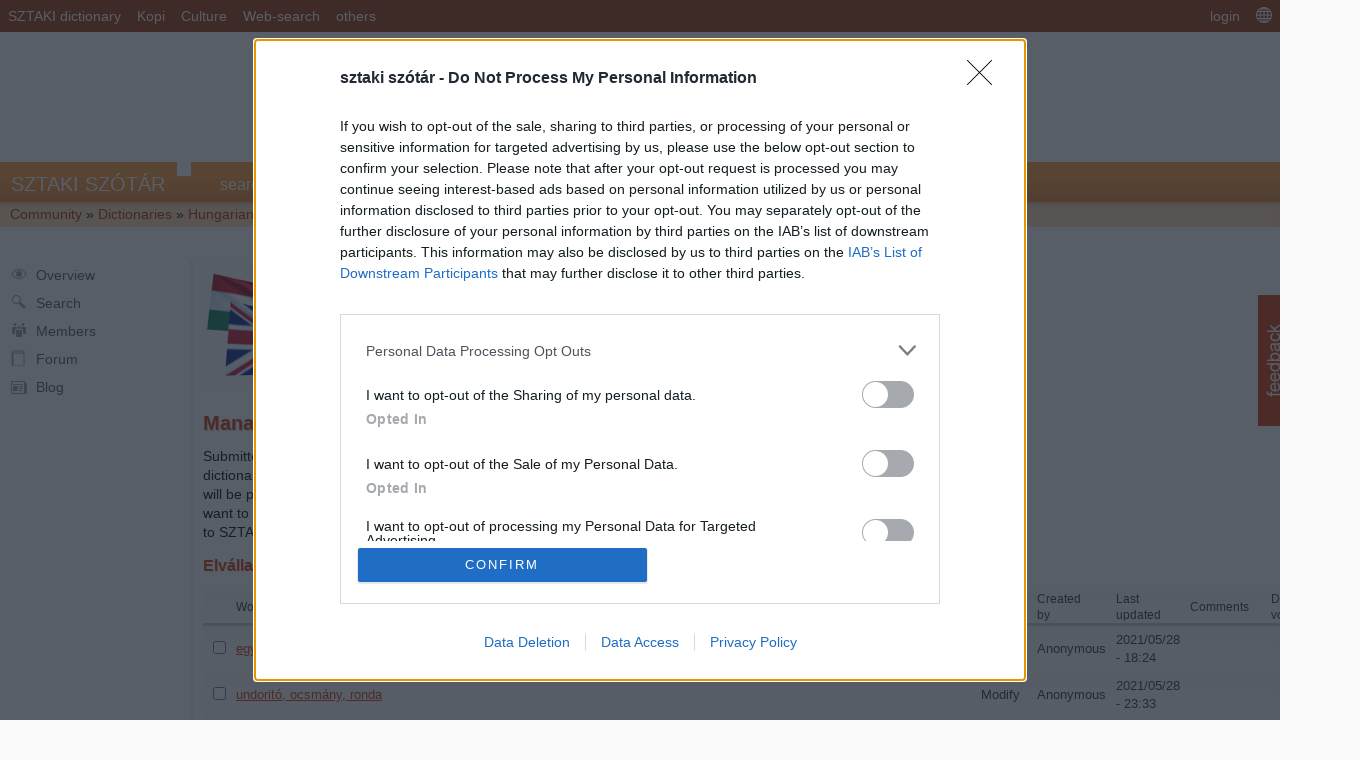

--- FILE ---
content_type: text/html; charset=utf-8
request_url: https://szotar.sztaki.hu/en/hungarian-english-dictionary/requests?page=1387%2C0%2C0%2C3&order=case_status_id&sort=asc&amp%3Bsort=asc
body_size: 13232
content:
<!DOCTYPE html>
<html lang="en" dir="ltr">
    <head>
<meta http-equiv="Content-Type" content="text/html; charset=utf-8" />
        <meta http-equiv="X-UA-Compatible" content="IE=9; IE=8; IE=7; IE=EDGE" />
        <meta name="viewport" content="initial-scale=1.0, width=device-width, minimum-scale=1.0, maximum-scale=1.0, user-scalable=no" />
        <title>SZTAKI Szótár - Hungarian-English dictionary - Requests  | magyar, angol, német, francia, olasz, lengyel, holland, bolgár online szótár és fordító</title>

        <meta http-equiv="Content-Type" content="text/html; charset=utf-8" />
<link rel="shortcut icon" href="/sites/all/themes/szotar1/favicon.ico" type="image/x-icon" />
<meta name="description" content="MTA SZTAKI online dictionary. The most popular dictionary service in Hungary. Hungarian-English dictionary. Requests."/>
<meta name="keywords" content="Hungarian-English dictionary, requests, online dictionary, www.sztaki.hu, szotar.sztaki.hu, dict.sztaki.hu, web, WAP, mobil, Department of Distributed Systems, DSD"/>
<meta name="google-site-verification" content="BnV9lOUidgHd5XyddJMtbqvNiaXj_qp2k435jjKh9os" />
        <link type="text/css" rel="stylesheet" media="all" href="https://szotar.sztaki.hu/sites/default/files/css/css_250677514c12e1bd73eaec385761f69a.css" />
<link type="text/css" rel="stylesheet" media="all and (max-width: 500px)" href="https://szotar.sztaki.hu/sites/default/files/css/css_7853bd4da7c06b8a56885f616ffba58f.css" />
<link type="text/css" rel="stylesheet" media="only screen and (min-device-width: 768px) and (max-device-width: 1024px)" href="https://szotar.sztaki.hu/sites/default/files/css/css_2de7fda6f08f6703241fe68fbcb35576.css" />
<!-- InMobi Choice. Consent Manager Tag v3.0 (for TCF 2.2) -->
<script type="text/javascript" async=true>
(function() {
  var host = window.location.hostname;
  var element = document.createElement('script');
  var firstScript = document.getElementsByTagName('script')[0];
  var url = 'https://cmp.inmobi.com'
    .concat('/choice/', 'sXHStNgCDYL9c', '/', host, '/choice.js?tag_version=V3');
  var uspTries = 0;
  var uspTriesLimit = 3;
  element.async = true;
  element.type = 'text/javascript';
  element.src = url;

  firstScript.parentNode.insertBefore(element, firstScript);

  function makeStub() {
    var TCF_LOCATOR_NAME = '__tcfapiLocator';
    var queue = [];
    var win = window;
    var cmpFrame;

    function addFrame() {
      var doc = win.document;
      var otherCMP = !!(win.frames[TCF_LOCATOR_NAME]);

      if (!otherCMP) {
        if (doc.body) {
          var iframe = doc.createElement('iframe');

          iframe.style.cssText = 'display:none';
          iframe.name = TCF_LOCATOR_NAME;
          doc.body.appendChild(iframe);
        } else {
          setTimeout(addFrame, 5);
        }
      }
      return !otherCMP;
    }

    function tcfAPIHandler() {
      var gdprApplies;
      var args = arguments;

      if (!args.length) {
        return queue;
      } else if (args[0] === 'setGdprApplies') {
        if (
          args.length > 3 &&
          args[2] === 2 &&
          typeof args[3] === 'boolean'
        ) {
          gdprApplies = args[3];
          if (typeof args[2] === 'function') {
            args[2]('set', true);
          }
        }
      } else if (args[0] === 'ping') {
        var retr = {
          gdprApplies: gdprApplies,
          cmpLoaded: false,
          cmpStatus: 'stub'
        };

        if (typeof args[2] === 'function') {
          args[2](retr);
        }
      } else {
        if(args[0] === 'init' && typeof args[3] === 'object') {
          args[3] = Object.assign(args[3], { tag_version: 'V3' });
        }
        queue.push(args);
      }
    }

    function postMessageEventHandler(event) {
      var msgIsString = typeof event.data === 'string';
      var json = {};

      try {
        if (msgIsString) {
          json = JSON.parse(event.data);
        } else {
          json = event.data;
        }
      } catch (ignore) {}

      var payload = json.__tcfapiCall;

      if (payload) {
        window.__tcfapi(
          payload.command,
          payload.version,
          function(retValue, success) {
            var returnMsg = {
              __tcfapiReturn: {
                returnValue: retValue,
                success: success,
                callId: payload.callId
              }
            };
            if (msgIsString) {
              returnMsg = JSON.stringify(returnMsg);
            }
            if (event && event.source && event.source.postMessage) {
              event.source.postMessage(returnMsg, '*');
            }
          },
          payload.parameter
        );
      }
    }

    while (win) {
      try {
        if (win.frames[TCF_LOCATOR_NAME]) {
          cmpFrame = win;
          break;
        }
      } catch (ignore) {}

      if (win === window.top) {
        break;
      }
      win = win.parent;
    }
    if (!cmpFrame) {
      addFrame();
      win.__tcfapi = tcfAPIHandler;
      win.addEventListener('message', postMessageEventHandler, false);
    }
  };

  makeStub();

  function makeGppStub() {
    const CMP_ID = 10;
    const SUPPORTED_APIS = [
      '2:tcfeuv2',
      '6:uspv1',
      '7:usnatv1',
      '8:usca',
      '9:usvav1',
      '10:uscov1',
      '11:usutv1',
      '12:usctv1'
    ];

    window.__gpp_addFrame = function (n) {
      if (!window.frames[n]) {
        if (document.body) {
          var i = document.createElement("iframe");
          i.style.cssText = "display:none";
          i.name = n;
          document.body.appendChild(i);
        } else {
          window.setTimeout(window.__gpp_addFrame, 10, n);
        }
      }
    };
    window.__gpp_stub = function () {
      var b = arguments;
      __gpp.queue = __gpp.queue || [];
      __gpp.events = __gpp.events || [];

      if (!b.length || (b.length == 1 && b[0] == "queue")) {
        return __gpp.queue;
      }

      if (b.length == 1 && b[0] == "events") {
        return __gpp.events;
      }

      var cmd = b[0];
      var clb = b.length > 1 ? b[1] : null;
      var par = b.length > 2 ? b[2] : null;
      if (cmd === "ping") {
        clb(
          {
            gppVersion: "1.1", // must be “Version.Subversion”, current: “1.1”
            cmpStatus: "stub", // possible values: stub, loading, loaded, error
            cmpDisplayStatus: "hidden", // possible values: hidden, visible, disabled
            signalStatus: "not ready", // possible values: not ready, ready
            supportedAPIs: SUPPORTED_APIS, // list of supported APIs
            cmpId: CMP_ID, // IAB assigned CMP ID, may be 0 during stub/loading
            sectionList: [],
            applicableSections: [-1],
            gppString: "",
            parsedSections: {},
          },
          true
        );
      } else if (cmd === "addEventListener") {
        if (!("lastId" in __gpp)) {
          __gpp.lastId = 0;
        }
        __gpp.lastId++;
        var lnr = __gpp.lastId;
        __gpp.events.push({
          id: lnr,
          callback: clb,
          parameter: par,
        });
        clb(
          {
            eventName: "listenerRegistered",
            listenerId: lnr, // Registered ID of the listener
            data: true, // positive signal
            pingData: {
              gppVersion: "1.1", // must be “Version.Subversion”, current: “1.1”
              cmpStatus: "stub", // possible values: stub, loading, loaded, error
              cmpDisplayStatus: "hidden", // possible values: hidden, visible, disabled
              signalStatus: "not ready", // possible values: not ready, ready
              supportedAPIs: SUPPORTED_APIS, // list of supported APIs
              cmpId: CMP_ID, // list of supported APIs
              sectionList: [],
              applicableSections: [-1],
              gppString: "",
              parsedSections: {},
            },
          },
          true
        );
      } else if (cmd === "removeEventListener") {
        var success = false;
        for (var i = 0; i < __gpp.events.length; i++) {
          if (__gpp.events[i].id == par) {
            __gpp.events.splice(i, 1);
            success = true;
            break;
          }
        }
        clb(
          {
            eventName: "listenerRemoved",
            listenerId: par, // Registered ID of the listener
            data: success, // status info
            pingData: {
              gppVersion: "1.1", // must be “Version.Subversion”, current: “1.1”
              cmpStatus: "stub", // possible values: stub, loading, loaded, error
              cmpDisplayStatus: "hidden", // possible values: hidden, visible, disabled
              signalStatus: "not ready", // possible values: not ready, ready
              supportedAPIs: SUPPORTED_APIS, // list of supported APIs
              cmpId: CMP_ID, // CMP ID
              sectionList: [],
              applicableSections: [-1],
              gppString: "",
              parsedSections: {},
            },
          },
          true
        );
      } else if (cmd === "hasSection") {
        clb(false, true);
      } else if (cmd === "getSection" || cmd === "getField") {
        clb(null, true);
      }
      //queue all other commands
      else {
        __gpp.queue.push([].slice.apply(b));
      }
    };
    window.__gpp_msghandler = function (event) {
      var msgIsString = typeof event.data === "string";
      try {
        var json = msgIsString ? JSON.parse(event.data) : event.data;
      } catch (e) {
        var json = null;
      }
      if (typeof json === "object" && json !== null && "__gppCall" in json) {
        var i = json.__gppCall;
        window.__gpp(
          i.command,
          function (retValue, success) {
            var returnMsg = {
              __gppReturn: {
                returnValue: retValue,
                success: success,
                callId: i.callId,
              },
            };
            event.source.postMessage(msgIsString ? JSON.stringify(returnMsg) : returnMsg, "*");
          },
          "parameter" in i ? i.parameter : null,
          "version" in i ? i.version : "1.1"
        );
      }
    };
    if (!("__gpp" in window) || typeof window.__gpp !== "function") {
      window.__gpp = window.__gpp_stub;
      window.addEventListener("message", window.__gpp_msghandler, false);
      window.__gpp_addFrame("__gppLocator");
    }
  };

  makeGppStub();

  var uspStubFunction = function() {
    var arg = arguments;
    if (typeof window.__uspapi !== uspStubFunction) {
      setTimeout(function() {
        if (typeof window.__uspapi !== 'undefined') {
          window.__uspapi.apply(window.__uspapi, arg);
        }
      }, 500);
    }
  };

  var checkIfUspIsReady = function() {
    uspTries++;
    if (window.__uspapi === uspStubFunction && uspTries < uspTriesLimit) {
      console.warn('USP is not accessible');
    } else {
      clearInterval(uspInterval);
    }
  };

  if (typeof window.__uspapi === 'undefined') {
    window.__uspapi = uspStubFunction;
    var uspInterval = setInterval(checkIfUspIsReady, 6000);
  }
})();
</script>
<!-- End InMobi Choice. Consent Manager Tag v3.0 (for TCF 2.2) -->
		
        <link href="/sites/all/themes/szotar1/styles/article_full.css" rel="stylesheet" type="text/css" media="all">        <script type="text/javascript">
            var time0 = new Date();
        </script>
         <!--[if IE]><script type="text/javascript" src="/sites/all/modules/hubla/js/excanvas.js"></script><![endif]-->
<script src="//www.googletagservices.com/tag/js/gpt.js"></script>
<script src="//headerbidding.services/files/hb.js"></script>
<script src="//headerbidding.services/files/szotar_sztaki.js"></script>
        <script type="text/javascript" src="https://szotar.sztaki.hu/sites/default/files/js/js_66dfe42644f481cd9af792b47d949dfe.js"></script>
<script type="text/javascript">
<!--//--><![CDATA[//><!--
jQuery.extend(Drupal.settings, {"basePath":"\/","fbconnect":{"user_pictures":"allow","language_code":"en_US","app_id":"182788991769805","debug":0,"connect_js":"document.location.protocol + '\/\/connect.facebook.net\/en_US\/all.js'","loginout_mode":"manual","invite_name":"sztaki sz\u00f3t\u00e1r","fast_reg_mode":1,"fast_reg_autoname":0,"fbuid":null,"user":{"uid":0,"fbuid":null}},"hubla_lang":"eng","heartbeat_language":"en","heartbeat_poll_url":"https:\/\/szotar.sztaki.hu\/en\/heartbeat\/js\/poll","vbo":{"views-bulk-operations-form--1":{"form_id":"views_bulk_operations_form__1","view_name":"og_casetracker_project_cases","view_id":"700ee2ae1ee661acd8d5f1fd1eefb3b2","options":{"grouping":"","columns":{"title":"title","case_type_id":"case_type_id","name_1":"name_1","name":"name","last_updated":"last_updated","comment_count":"comment_count","case_priority_id":"case_priority_id","case_status_id":"case_status_id","count":"count","field_request_searchword_value":"field_request_searchword_value"},"default":"last_updated","info":{"title":{"sortable":1,"separator":""},"case_type_id":{"sortable":1,"separator":""},"name_1":{"sortable":1,"separator":""},"name":{"sortable":1,"separator":""},"last_updated":{"sortable":1,"separator":""},"comment_count":{"sortable":1,"separator":""},"case_priority_id":{"sortable":1,"separator":""},"case_status_id":{"sortable":1,"separator":""},"count":{"sortable":1,"separator":""},"field_request_searchword_value":{"sortable":1,"separator":""}},"override":1,"sticky":0,"order":"desc","summary":"","operations":{"flag_nodes-6bbdbaf9e5ec9cc2d3325c08a9305b7d":{"selected":0,"skip_confirmation":0,"label":""},"flag_nodes-1539b732be0fc103b1c02100795eefe0":{"selected":0,"skip_confirmation":1,"label":"I oppose"},"flag_nodes-f4c80ad5544be9bdda19de1190874624":{"selected":0,"skip_confirmation":0,"label":""},"flag_nodes-65191b003ea7bbde0b2b881928f16700":{"selected":0,"skip_confirmation":0,"label":""},"og_add_group_action":{"selected":0,"skip_confirmation":0,"label":""},"flag_nodes-a090ab6a5acb482f3baccc2043afdc84":{"selected":0,"skip_confirmation":0,"label":""},"ticketing_approve_action":{"selected":0,"skip_confirmation":0,"label":""},"ticketing_assign_action":{"selected":1,"skip_confirmation":1,"label":"Assign checked requests to me"},"views_bulk_operations_ruleset_action_rules_change_status_to_late_rule_set_":{"selected":0,"skip_confirmation":0,"label":""},"node_assign_owner_action":{"selected":0,"skip_confirmation":0,"label":""},"views_bulk_operations_delete_node_action":{"selected":0,"skip_confirmation":0,"label":""},"node_mass_update-a27b9efabcd054685a549378b174ad11":{"selected":0,"skip_confirmation":0,"label":""},"dictionary_copy_indexwords_from_dictionary_action":{"selected":0,"skip_confirmation":0,"label":""},"dictionary_copy_words_from_dictionary_action":{"selected":0,"skip_confirmation":0,"label":""},"dictionary_set_new_trcount_value_status_action":{"selected":0,"skip_confirmation":0,"label":""},"system_message_action":{"selected":0,"skip_confirmation":0,"label":""},"token_actions_message_action":{"selected":0,"skip_confirmation":0,"label":""},"flag_nodes-fb3fd07546f72c7a39b659a395b82542":{"selected":0,"skip_confirmation":0,"label":""},"views_bulk_operations_action":{"selected":0,"skip_confirmation":0,"label":""},"views_bulk_operations_script_action":{"selected":0,"skip_confirmation":0,"label":""},"ticketing_finish_action":{"selected":0,"skip_confirmation":0,"label":""},"flag_node_action":{"selected":0,"skip_confirmation":0,"label":""},"imagecache_flush_action":{"selected":0,"skip_confirmation":0,"label":""},"imagecache_generate_all_action":{"selected":0,"skip_confirmation":0,"label":""},"imagecache_generate_action":{"selected":0,"skip_confirmation":0,"label":""},"og_make_private_action":{"selected":0,"skip_confirmation":0,"label":""},"og_make_public_action":{"selected":0,"skip_confirmation":0,"label":""},"node_make_sticky_action":{"selected":0,"skip_confirmation":0,"label":""},"node_make_unsticky_action":{"selected":0,"skip_confirmation":0,"label":""},"node_mass_update-c4d3b28efb86fd703619a50b74d43794":{"selected":0,"skip_confirmation":0,"label":""},"views_bulk_operations_fields_action":{"selected":0,"skip_confirmation":0,"label":"","settings":{"php_code":0,"show_tokens":0,"display_fields":{"_all_":"_all_"}}},"views_bulk_operations_taxonomy_action":{"selected":0,"skip_confirmation":0,"label":""},"flag_nodes-2c354f0de9a28150cf4742b049d72e8f":{"selected":0,"skip_confirmation":0,"label":""},"ticketing_oppose_action":{"selected":0,"skip_confirmation":1,"label":"I oppose"},"views_bulk_operations_argument_selector_action":{"selected":0,"skip_confirmation":0,"label":""},"node_promote_action":{"selected":0,"skip_confirmation":0,"label":""},"node_mass_update-14de7d028b4bffdf2b4a266562ca18ac":{"selected":0,"skip_confirmation":0,"label":""},"ticketing_publish_action":{"selected":0,"skip_confirmation":0,"label":""},"node_mass_update-9c585624b9b3af0b4687d5f97f35e047":{"selected":0,"skip_confirmation":0,"label":""},"node_publish_action":{"selected":0,"skip_confirmation":0,"label":""},"token_actions_goto_action":{"selected":0,"skip_confirmation":0,"label":""},"system_goto_action":{"selected":0,"skip_confirmation":0,"label":""},"og_remove_groups_action":{"selected":0,"skip_confirmation":0,"label":""},"node_unpromote_action":{"selected":0,"skip_confirmation":0,"label":""},"og_remove_group_action":{"selected":0,"skip_confirmation":0,"label":""},"node_mass_update-8ce21b08bb8e773d10018b484fe4815e":{"selected":0,"skip_confirmation":0,"label":""},"user_stats_login_count_reset_action":{"selected":0,"skip_confirmation":0,"label":""},"user_stats_post_count_reset_action":{"selected":0,"skip_confirmation":0,"label":""},"node_save_action":{"selected":0,"skip_confirmation":0,"label":""},"system_send_email_action":{"selected":0,"skip_confirmation":0,"label":""},"token_actions_send_email_action":{"selected":0,"skip_confirmation":0,"label":""},"casetracker_actions_set_assign_to_action":{"selected":0,"skip_confirmation":0,"label":""},"casetracker_actions_set_priority_action":{"selected":0,"skip_confirmation":0,"label":""},"casetracker_actions_set_project_action":{"selected":0,"skip_confirmation":0,"label":""},"casetracker_actions_set_status_action":{"selected":0,"skip_confirmation":0,"label":""},"casetracker_actions_set_type_action":{"selected":0,"skip_confirmation":0,"label":""},"casetracker_actions_take_case_action":{"selected":0,"skip_confirmation":0,"label":""},"ticketing_correctme_postprocess_action":{"selected":0,"skip_confirmation":0,"label":""},"ticketing_opposed_next_status_action":{"selected":0,"skip_confirmation":0,"label":""},"ticketing_unassign_action":{"selected":0,"skip_confirmation":0,"label":""},"flag_nodes-b08b26a5b6db5b269c90fa8867e436a6":{"selected":0,"skip_confirmation":0,"label":""},"node_mass_update-0ccad85c1ebe4c9ceada1aa64293b080":{"selected":0,"skip_confirmation":0,"label":""},"node_unpublish_action":{"selected":0,"skip_confirmation":0,"label":""},"node_unpublish_by_keyword_action":{"selected":0,"skip_confirmation":0,"label":""},"auto_nodetitle_operations_update":{"selected":0,"skip_confirmation":0,"label":""},"pathauto_node_update_alias_multiple-620e193b20ba9caa374fea9ca0ad38f0":{"selected":0,"skip_confirmation":0,"label":""}},"execution_type":"1","max_performance":0,"display_type":"1","display_result":0,"merge_single_action":1,"hide_selector":1,"preserve_selection":1},"ajax_select":"\/en\/views-bulk-operations\/js\/select","view_path":"\/en\/jobs_open","total_rows":21793}},"og":{"group_context":{"nid":"270110","title":"Hungarian-English dictionary","type":"dictionary"}}});
//--><!]]>
</script>
<!-- Google tag (gtag.js) -->
<script async src="https://www.googletagmanager.com/gtag/js?id=G-BYTBLD1S24"></script>
<script>
    window.dataLayer = window.dataLayer || [];
    function gtag(){dataLayer.push(arguments);}
    gtag('js', new Date());

    gtag('config', 'G-BYTBLD1S24');
</script>
<!-- Google Tag Manager -->
<script>(function(w,d,s,l,i){w[l]=w[l]||[];w[l].push({'gtm.start':
new Date().getTime(),event:'gtm.js'});var f=d.getElementsByTagName(s)[0],
j=d.createElement(s),dl=l!='dataLayer'?'&l='+l:'';j.async=true;j.src=
'https://www.googletagmanager.com/gtm.js?id='+i+dl;f.parentNode.insertBefore(j,f);
})(window,document,'script','dataLayer','GTM-5DX5F32');</script>
<!-- End Google Tag Manager -->
    </head>

    <body class="not-front not-logged-in page-dict-jobs one-sidebar sidebar-left mac chrome safari og-context og-context-270110 i18n-en">
<!-- Google Tag Manager (noscript) -->
<noscript><iframe src="https://www.googletagmanager.com/ns.html?id=GTM-5DX5F32"
height="0" width="0" style="display:none;visibility:hidden"></iframe></noscript>
<!-- End Google Tag Manager (noscript) -->
        <div id="earthmother">
            <div id="top_navbar"> 
                <!-- PHP generálás: -->
                  <div id="block-hubla-8" class="block block-hubla">

  <div class="content">
    <div id="fblock2"><ul>
<li><a href="/en">SZTAKI dictionary</a></li><li><a href="http://kopi.sztaki.hu/index.php">Kopi</a></li><li><a href="http://nda.sztaki.hu/kereso/index.php">Culture</a></li><li><a href="http://keres.sztaki.hu/">Web-search</a></li><li class="expandable"><a href="/en">others</a><ul>
<li><a href="http://dsd.sztaki.hu/">DSD</a></li><li><a href="http://sztaki.hu/">SZTAKI</a></li></ul></li><li class="expandable top_navbar-action top_navbar-logout langswicon"><a href="/en"><img src="/sites/all/themes/szotar1/images/icons/language_white_16.png" width="16" height="16" alt="Interface language"></a><ul>
<li><a href="https://szotar.sztaki.hu/en/hungarian-english-dictionary/requests?page=1387%2C0%2C0%2C3&amp;order=case_status_id&amp;sort=asc&amp;amp%3Bsort=asc"><img src="/sites/all/modules/languageicons/flags/en.png" alt="English" title="English"  class="language-icon" width="16" height="12" /> English</a></li><li><a href="https://szotar.sztaki.hu/magyar-angol-szotar/requests?page=1387%2C0%2C0%2C3&amp;order=case_status_id&amp;sort=asc&amp;amp%3Bsort=asc"><img src="/sites/all/modules/languageicons/flags/hu.png" alt="Magyar" title="Magyar"  class="language-icon" width="16" height="12" /> Magyar</a></li></ul></li><li class=" top_navbar-action top_navbar-logout"><a href="/en/user/login?destination=dict_jobs%252F270110%253Fpage%253D1387%25252C0%25252C0%25252C3%2526order%253Dcase_status_id%2526sort%253Dasc%2526amp%25253Bsort%253Dasc">login</a></li></ul></div>  </div>
</div>

            </div>

            <script async src="//pagead2.googlesyndication.com/pagead/js/adsbygoogle.js"></script>
<!-- SZTAKI Szotar Head -->
<center style="padding:10px">
<ins class="adsbygoogle"
     style="display:inline-block;width:728px;height:90px;"
     data-ad-client="ca-pub-5202158435040203"
     data-ad-slot="7770580614"></ins>
<script>
(adsbygoogle = window.adsbygoogle || []).push({});
</script>
</center>
                                        <div style="position:relative;" id="top_func">    
                    <div id="logo">    
                        <a href="/en" rel="home"><span class='sztaki'>SZTAKI</span> <span class='szotar'>SZÓTÁR</span></a>                    </div>
                    <!--                <div style="
                        position: absolute;
                        top: 20px;
                        left: 185px;
                        padding: 2px;
                        color: white;
                        font-weight: bold;
                        background: #c30;
                    ">béta verzió</div> -->
                    <div id="site_nav">    
                          <div id="block-hubla-11" class="block block-hubla">

  <div class="content">
    <div id="site_nav_in"><ul>
<li><a href="/en/search">search</a></li><li class=" active-trail"><a href="/en/community">community</a></li><li><a href="/en/lab">lab</a></li><li><a href="/en/faq">FAQ</a></li></ul></div>  </div>
</div>
                    </div>
                </div><div id="bredcrumbcont"><div class="breadcrumb"><a href="/en/community" class="comm">Community</a> » <a href="/en/dictionaries" class="dict">Dictionaries</a> » <a href="/en/hungarian-english-dictionary">Hungarian-English dictionary</a> » <a href="/en/hungarian-english-dictionary/requests" class="active">Requests</a></div></div>        
            <div id="page" class="page"> 



                <div id="sitefunctions">    
                    <div class="headerlanguage"></div>
                    <!--   <div id="adv_leaderboard">
                       </div>
                    -->

                       
                                    </div> 


                <div id="content">
                                        <div id="main_area">  
                        <div id="left_col">
                              <div id="block-hubla-14" class="block block-hubla">

  <div class="content">
    
                        <ul class="mainmenu">
                        <li class="menuitem" id="menu_overview" title="Overview of the dictionary's community"><div class="header"><a href="/en/hungarian-english-dictionary">Overview</a></div></li>
<li class="menuitem" id="menu_search" title="Lookup words in the dictionary"><div class="header"><a href="/en/hungarian-english-dictionary/search">Search</a></div> </li>
<li class="menuitem" id="menu_members" title="Members of the dictionary community"><div class="header"><a href="/en/hungarian-english-dictionary/members">Members</a></div></li>
<li class="menuitem" id="menu_dictionaries" title="Discussions on the dictionary and its entries"><div class="header"><a href="/en/hungarian-english-dictionary/forum">Forum</a></div></li>
<li class="menuitem" id="menu_blog" title="News and fun around the dicitonary"><div class="header"><a href="/en/hungarian-english-dictionary/blog">Blog</a></div></li>
</ul>
      </div>
</div>
                                                                                                            </div>  
                        <div id="center_col">  
                                                          <div id="block-dictionary-1" class="block block-dictionary">

  <div class="content">
    <div class="dictpage"><div class="dicthead"><img src="/sites/default/files/dictimages/huneng_1.png" alt="Cover photo" /></div><div class="dictleft"><h1><a href="/en/hungarian-english-dictionary">Hungarian-English dictionary</a></h1><div class="dictlang"><div class="dictdesc_header">Hungarian-English open and publicly listed dictionary</div><div class="dictrole">I am anonymous user in this dictionary</div><div class="dictadmins">Administrators of the dictionary: <a href="/en/users/admin">admin</a>, <a href="/en/users/evirag-0">evirag</a>, <a href="/en/users/p%C3%A9ter-pallinger">Péter Pallinger</a></div><div class="dictreverse">Reverse dictionary: <a href="/en/english-hungarian-dictionary">English-Hungarian dictionary</a></div></div></div><div class="dictright"><div><a href="/en/user/login?destination=node%2F270110%2Fsubscribe" class="button">Join community</a></div><div class="dictstats"><div class="dictmembers"><a href="/en/og/users/270110">1143 members</a></div><div class="dictwords">112503 Words</div><div class="translations">208930 Translations</div><div class="examples">4982 Examples</div><div class="expressions">345 Expressions</div></div></div></div>  </div>
</div>
   
                                                            <h1 class="title" id="page-title">Manage requests</h1>
                                                        

                            
                            <div id="helpdialog"></div>

                            <div class="panel-display panel-1col clear-block" >
  <div class="panel-panel panel-col">
    <div><div class="panel-pane pane-block pane-ticketing-7" >
  
  
  
  <div class="pane-content">
    <div class='about_requests'><p>Submitted requests and user suggestions help to nurture a vivid community and enrich the vocabulary of the dictionaries. Anyone can submit requests for missing words or suggest corrections for existing ones. These requests will be processed by the dictionary editors, the enhanced vocabulary will become part of future search results. If you want to take part in this process, join the dictionary and become an editor. To do so, you will need to register or log in to SZTAKI Szótár <a href="/en/user/login?destination=%2Fen%2Fhungarian-english-dictionary%2Frequests%3Fpage%3D1387%252C0%252C0%252C3%26order%3Dcase_status_id%26sort%3Dasc%26amp%253Bsort%3Dasc">here</a>.</p></div>  </div>

  
  </div>
<div class="panel-region-separator"></div><div class="panel-pane pane-views pane-og-casetracker-project-cases" >
  
      <h2 class="pane-title">Elvállalható feladatok</h2>
  
  
  <div class="pane-content">
    <div class="view view-og-casetracker-project-cases view-id-og_casetracker_project_cases view-display-id-page_7 view-dom-id-1">
    
  
  
      <div class="view-content">
      <form action="/en/hungarian-english-dictionary/requests?page=1387,0,0,3&amp;order=case_status_id&amp;sort=asc&amp;amp;sort=asc"  accept-charset="UTF-8" method="post" id="views-bulk-operations-form--1" class="views-bulk-operations-form views-bulk-operations-form-step-1">
<div><div id="views-bulk-operations-select"><fieldset><legend>Bulk operations</legend></fieldset>
</div><div class="views-node-selector"><div class="form-item" id="edit-objects-wrapper">
 <table class="views-table cols-7 sticky-enabled">
<caption></caption>
 <thead><tr><th class="no-select-all"></th><th class="views-field views-field-title"><a href="/en/hungarian-english-dictionary/requests?order=title&amp;sort=asc&amp;page=1387%2C0%2C0%2C3&amp;amp%3Bsort=asc" title="sort by Word" class="active">Word</a></th><th class="views-field views-field-case-type-id"><a href="/en/hungarian-english-dictionary/requests?order=case_type_id&amp;sort=asc&amp;page=1387%2C0%2C0%2C3&amp;amp%3Bsort=asc" title="sort by Action" class="active">Action</a></th><th class="views-field views-field-name-1"><a href="/en/hungarian-english-dictionary/requests?order=name_1&amp;sort=asc&amp;page=1387%2C0%2C0%2C3&amp;amp%3Bsort=asc" title="sort by Created by" class="active">Created by</a></th><th class="views-field views-field-last-updated"><a href="/en/hungarian-english-dictionary/requests?order=last_updated&amp;sort=asc&amp;page=1387%2C0%2C0%2C3&amp;amp%3Bsort=asc" title="sort by Last updated" class="active">Last updated</a></th><th class="views-field views-field-comment-count"><a href="/en/hungarian-english-dictionary/requests?order=comment_count&amp;sort=asc&amp;page=1387%2C0%2C0%2C3&amp;amp%3Bsort=asc" title="sort by Comments" class="active">Comments</a></th><th class="views-field views-field-count"><a href="/en/hungarian-english-dictionary/requests?order=count&amp;sort=asc&amp;page=1387%2C0%2C0%2C3&amp;amp%3Bsort=asc" title="sort by Drop votes" class="active">Drop votes</a></th><th class="views-field views-field-tid">Tags</th> </tr></thead>
<tbody>
 <tr class="rowclick odd"><td><div class="form-item" id="edit-objects-selection-eda202e35999a5576aff6cb5ca05c03f-wrapper">
 <label class="option" for="edit-objects-selection-eda202e35999a5576aff6cb5ca05c03f"><input type="checkbox" name="objects[selection][eda202e35999a5576aff6cb5ca05c03f]" id="edit-objects-selection-eda202e35999a5576aff6cb5ca05c03f" value="eda202e35999a5576aff6cb5ca05c03f"   class="form-checkbox select" /> </label>
</div>
</td><td class="views-field views-field-title"><a href="/en/hungarian-english-dictionary/request/egy-felreertes-miatt-7718195">egy félreértés miatt</a></td><td class="views-field views-field-case-type-id">Insert</td><td class="views-field views-field-name-1">Anonymous</td><td class="views-field views-field-last-updated">2021/05/28 - 18:24</td><td class="views-field views-field-comment-count"></td><td class="views-field views-field-count"></td><td class="views-field views-field-tid"></td> </tr>
 <tr class="rowclick even"><td><div class="form-item" id="edit-objects-selection-66ca8717007187ca8648da7ca254260e-wrapper">
 <label class="option" for="edit-objects-selection-66ca8717007187ca8648da7ca254260e"><input type="checkbox" name="objects[selection][66ca8717007187ca8648da7ca254260e]" id="edit-objects-selection-66ca8717007187ca8648da7ca254260e" value="66ca8717007187ca8648da7ca254260e"   class="form-checkbox select" /> </label>
</div>
</td><td class="views-field views-field-title"><a href="/en/hungarian-english-dictionary/request/undorito-ocsmany-ronda-7718280">undoritó, ocsmány, ronda</a></td><td class="views-field views-field-case-type-id">Modify</td><td class="views-field views-field-name-1">Anonymous</td><td class="views-field views-field-last-updated">2021/05/28 - 23:33</td><td class="views-field views-field-comment-count"></td><td class="views-field views-field-count"></td><td class="views-field views-field-tid"></td> </tr>
 <tr class="rowclick odd"><td><div class="form-item" id="edit-objects-selection-04eb65e5d6458556c998c57457541ef8-wrapper">
 <label class="option" for="edit-objects-selection-04eb65e5d6458556c998c57457541ef8"><input type="checkbox" name="objects[selection][04eb65e5d6458556c998c57457541ef8]" id="edit-objects-selection-04eb65e5d6458556c998c57457541ef8" value="04eb65e5d6458556c998c57457541ef8"   class="form-checkbox select" /> </label>
</div>
</td><td class="views-field views-field-title"><a href="/en/hungarian-english-dictionary/request/noname-filmgyar-7720470">NONAME Filmgyár</a></td><td class="views-field views-field-case-type-id">Insert</td><td class="views-field views-field-name-1">Anonymous</td><td class="views-field views-field-last-updated">2021/06/01 - 16:04</td><td class="views-field views-field-comment-count"></td><td class="views-field views-field-count"></td><td class="views-field views-field-tid"></td> </tr>
 <tr class="rowclick even"><td><div class="form-item" id="edit-objects-selection-966191a86385befd576efe4bae0f5b23-wrapper">
 <label class="option" for="edit-objects-selection-966191a86385befd576efe4bae0f5b23"><input type="checkbox" name="objects[selection][966191a86385befd576efe4bae0f5b23]" id="edit-objects-selection-966191a86385befd576efe4bae0f5b23" value="966191a86385befd576efe4bae0f5b23"   class="form-checkbox select" /> </label>
</div>
</td><td class="views-field views-field-title"><a href="/en/hungarian-english-dictionary/request/cim-7720601">cím</a></td><td class="views-field views-field-case-type-id">Modify</td><td class="views-field views-field-name-1">Anonymous</td><td class="views-field views-field-last-updated">2021/06/04 - 10:09</td><td class="views-field views-field-comment-count"></td><td class="views-field views-field-count"></td><td class="views-field views-field-tid"></td> </tr>
 <tr class="rowclick odd"><td><div class="form-item" id="edit-objects-selection-58378963603bcd6fb560187c479fafb4-wrapper">
 <label class="option" for="edit-objects-selection-58378963603bcd6fb560187c479fafb4"><input type="checkbox" name="objects[selection][58378963603bcd6fb560187c479fafb4]" id="edit-objects-selection-58378963603bcd6fb560187c479fafb4" value="58378963603bcd6fb560187c479fafb4"   class="form-checkbox select" /> </label>
</div>
</td><td class="views-field views-field-title"><a href="/en/hungarian-english-dictionary/request/httpsaccountsgooglecomooauth2v-7720647">https://accounts.google.com/o/oauth2/v2/auth/identifier?scope=email%20profile%20https%3A%2F%2Fwww.googleapis.com%2Fauth%2Fcontacts.readonly&amp;client_id=1079260813460-9erjj8tl76svsmnttl7id27j9k0oslgh.apps.googleusercontent.com&amp;response_type=code&amp;prompt&amp;acces</a></td><td class="views-field views-field-case-type-id">Insert</td><td class="views-field views-field-name-1">Anonymous</td><td class="views-field views-field-last-updated">2021/06/04 - 17:37</td><td class="views-field views-field-comment-count"></td><td class="views-field views-field-count"></td><td class="views-field views-field-tid"></td> </tr>
 <tr class="rowclick even"><td><div class="form-item" id="edit-objects-selection-6f37c5ab5fdf74da837185795c357cdb-wrapper">
 <label class="option" for="edit-objects-selection-6f37c5ab5fdf74da837185795c357cdb"><input type="checkbox" name="objects[selection][6f37c5ab5fdf74da837185795c357cdb]" id="edit-objects-selection-6f37c5ab5fdf74da837185795c357cdb" value="6f37c5ab5fdf74da837185795c357cdb"   class="form-checkbox select" /> </label>
</div>
</td><td class="views-field views-field-title"><a href="/en/hungarian-english-dictionary/request/teli-ruha-7720680">téli ruha</a></td><td class="views-field views-field-case-type-id">Insert</td><td class="views-field views-field-name-1">Anonymous</td><td class="views-field views-field-last-updated">2021/06/05 - 10:43</td><td class="views-field views-field-comment-count"></td><td class="views-field views-field-count"></td><td class="views-field views-field-tid"></td> </tr>
 <tr class="rowclick odd"><td><div class="form-item" id="edit-objects-selection-3225b24de0ee687af1cb6649ae3f0065-wrapper">
 <label class="option" for="edit-objects-selection-3225b24de0ee687af1cb6649ae3f0065"><input type="checkbox" name="objects[selection][3225b24de0ee687af1cb6649ae3f0065]" id="edit-objects-selection-3225b24de0ee687af1cb6649ae3f0065" value="3225b24de0ee687af1cb6649ae3f0065"   class="form-checkbox select" /> </label>
</div>
</td><td class="views-field views-field-title"><a href="/en/hungarian-english-dictionary/request/tudomany-terjeszto-7720819">tudomány terjesztő</a></td><td class="views-field views-field-case-type-id">Insert</td><td class="views-field views-field-name-1">Anonymous</td><td class="views-field views-field-last-updated">2021/06/06 - 18:44</td><td class="views-field views-field-comment-count"></td><td class="views-field views-field-count"></td><td class="views-field views-field-tid"></td> </tr>
 <tr class="rowclick even"><td><div class="form-item" id="edit-objects-selection-0f0efe6a80d8606f29cfb5ed09b4a09f-wrapper">
 <label class="option" for="edit-objects-selection-0f0efe6a80d8606f29cfb5ed09b4a09f"><input type="checkbox" name="objects[selection][0f0efe6a80d8606f29cfb5ed09b4a09f]" id="edit-objects-selection-0f0efe6a80d8606f29cfb5ed09b4a09f" value="0f0efe6a80d8606f29cfb5ed09b4a09f"   class="form-checkbox select" /> </label>
</div>
</td><td class="views-field views-field-title"><a href="/en/hungarian-english-dictionary/request/felsliccelt-7720835">felsliccelt</a></td><td class="views-field views-field-case-type-id">Insert</td><td class="views-field views-field-name-1">Anonymous</td><td class="views-field views-field-last-updated">2021/06/07 - 09:15</td><td class="views-field views-field-comment-count"></td><td class="views-field views-field-count"></td><td class="views-field views-field-tid"></td> </tr>
 <tr class="rowclick odd"><td><div class="form-item" id="edit-objects-selection-af61c5fcd4328b13b1799d0b6049716e-wrapper">
 <label class="option" for="edit-objects-selection-af61c5fcd4328b13b1799d0b6049716e"><input type="checkbox" name="objects[selection][af61c5fcd4328b13b1799d0b6049716e]" id="edit-objects-selection-af61c5fcd4328b13b1799d0b6049716e" value="af61c5fcd4328b13b1799d0b6049716e"   class="form-checkbox select" /> </label>
</div>
</td><td class="views-field views-field-title"><a href="/en/hungarian-english-dictionary/request/extrem-magas-7720902">extrém magas</a></td><td class="views-field views-field-case-type-id">Insert</td><td class="views-field views-field-name-1">Anonymous</td><td class="views-field views-field-last-updated">2021/06/08 - 07:55</td><td class="views-field views-field-comment-count"></td><td class="views-field views-field-count"></td><td class="views-field views-field-tid"></td> </tr>
 <tr class="rowclick even"><td><div class="form-item" id="edit-objects-selection-c182dfaba9c185fbfe44b67a7689ddfb-wrapper">
 <label class="option" for="edit-objects-selection-c182dfaba9c185fbfe44b67a7689ddfb"><input type="checkbox" name="objects[selection][c182dfaba9c185fbfe44b67a7689ddfb]" id="edit-objects-selection-c182dfaba9c185fbfe44b67a7689ddfb" value="c182dfaba9c185fbfe44b67a7689ddfb"   class="form-checkbox select" /> </label>
</div>
</td><td class="views-field views-field-title"><a href="/en/hungarian-english-dictionary/request/rekesz-7720970">rekesz</a></td><td class="views-field views-field-case-type-id">Modify</td><td class="views-field views-field-name-1"><a href="/en/users/atex" title="View user profile.">AteX</a></td><td class="views-field views-field-last-updated">2021/06/09 - 09:29</td><td class="views-field views-field-comment-count"></td><td class="views-field views-field-count"></td><td class="views-field views-field-tid"></td> </tr>
 <tr class="rowclick odd"><td><div class="form-item" id="edit-objects-selection-a980125708b8ee3e8cb9d544cbc0b063-wrapper">
 <label class="option" for="edit-objects-selection-a980125708b8ee3e8cb9d544cbc0b063"><input type="checkbox" name="objects[selection][a980125708b8ee3e8cb9d544cbc0b063]" id="edit-objects-selection-a980125708b8ee3e8cb9d544cbc0b063" value="a980125708b8ee3e8cb9d544cbc0b063"   class="form-checkbox select" /> </label>
</div>
</td><td class="views-field views-field-title"><a href="/en/hungarian-english-dictionary/request/csiricsare-7720989">csiricsáré</a></td><td class="views-field views-field-case-type-id">Modify</td><td class="views-field views-field-name-1"><a href="/en/users/atex" title="View user profile.">AteX</a></td><td class="views-field views-field-last-updated">2021/06/09 - 10:27</td><td class="views-field views-field-comment-count"></td><td class="views-field views-field-count"></td><td class="views-field views-field-tid"></td> </tr>
 <tr class="rowclick even"><td><div class="form-item" id="edit-objects-selection-0b8ebdb7036953812be6fc4078c06fcb-wrapper">
 <label class="option" for="edit-objects-selection-0b8ebdb7036953812be6fc4078c06fcb"><input type="checkbox" name="objects[selection][0b8ebdb7036953812be6fc4078c06fcb]" id="edit-objects-selection-0b8ebdb7036953812be6fc4078c06fcb" value="0b8ebdb7036953812be6fc4078c06fcb"   class="form-checkbox select" /> </label>
</div>
</td><td class="views-field views-field-title"><a href="/en/hungarian-english-dictionary/request/mertek-7721014">mérték</a></td><td class="views-field views-field-case-type-id">Modify</td><td class="views-field views-field-name-1">Anonymous</td><td class="views-field views-field-last-updated">2021/06/09 - 16:25</td><td class="views-field views-field-comment-count"></td><td class="views-field views-field-count"></td><td class="views-field views-field-tid"></td> </tr>
 <tr class="rowclick odd"><td><div class="form-item" id="edit-objects-selection-28af4d4806509f3294945dd8bc782706-wrapper">
 <label class="option" for="edit-objects-selection-28af4d4806509f3294945dd8bc782706"><input type="checkbox" name="objects[selection][28af4d4806509f3294945dd8bc782706]" id="edit-objects-selection-28af4d4806509f3294945dd8bc782706" value="28af4d4806509f3294945dd8bc782706"   class="form-checkbox select" /> </label>
</div>
</td><td class="views-field views-field-title"><a href="/en/hungarian-english-dictionary/request/mertek-7721015">mérték</a></td><td class="views-field views-field-case-type-id">Modify</td><td class="views-field views-field-name-1">Anonymous</td><td class="views-field views-field-last-updated">2021/06/09 - 16:26</td><td class="views-field views-field-comment-count"></td><td class="views-field views-field-count"></td><td class="views-field views-field-tid"></td> </tr>
 <tr class="rowclick even"><td><div class="form-item" id="edit-objects-selection-448e2fc6a179a06f960d5d65e82438ca-wrapper">
 <label class="option" for="edit-objects-selection-448e2fc6a179a06f960d5d65e82438ca"><input type="checkbox" name="objects[selection][448e2fc6a179a06f960d5d65e82438ca]" id="edit-objects-selection-448e2fc6a179a06f960d5d65e82438ca" value="448e2fc6a179a06f960d5d65e82438ca"   class="form-checkbox select" /> </label>
</div>
</td><td class="views-field views-field-title"><a href="/en/hungarian-english-dictionary/request/tanulmanyut-7721034">tanulmányút</a></td><td class="views-field views-field-case-type-id">Insert</td><td class="views-field views-field-name-1">Anonymous</td><td class="views-field views-field-last-updated">2021/06/11 - 09:51</td><td class="views-field views-field-comment-count"></td><td class="views-field views-field-count"></td><td class="views-field views-field-tid"></td> </tr>
 <tr class="rowclick odd"><td><div class="form-item" id="edit-objects-selection-0099b4b16954c7e7ebad60e00bbde792-wrapper">
 <label class="option" for="edit-objects-selection-0099b4b16954c7e7ebad60e00bbde792"><input type="checkbox" name="objects[selection][0099b4b16954c7e7ebad60e00bbde792]" id="edit-objects-selection-0099b4b16954c7e7ebad60e00bbde792" value="0099b4b16954c7e7ebad60e00bbde792"   class="form-checkbox select" /> </label>
</div>
</td><td class="views-field views-field-title"><a href="/en/hungarian-english-dictionary/request/ismeretterjeszto-7721035">ismeretterjesztő</a></td><td class="views-field views-field-case-type-id">Insert</td><td class="views-field views-field-name-1">Anonymous</td><td class="views-field views-field-last-updated">2021/06/11 - 10:18</td><td class="views-field views-field-comment-count"></td><td class="views-field views-field-count"></td><td class="views-field views-field-tid"></td> </tr>
</tbody>
</table>
<input type="hidden" name="objects[selectall]" id="edit-objects-selectall" value=""  />

</div>
</div><input type="hidden" name="form_build_id" id="form-UxPgL2Xx9lPmSkMp-aJWjrEEBOPFSUQVry9UkL6RiZU" value="form-UxPgL2Xx9lPmSkMp-aJWjrEEBOPFSUQVry9UkL6RiZU"  />
<input type="hidden" name="form_id" id="edit-views-bulk-operations-form--1" value="views_bulk_operations_form__1"  />

</div></form>
    </div>
  
      <div class="item-list"><ul class="pager"><li class="pager-first first"><a href="/en/hungarian-english-dictionary/requests?page=0%2C0%2C0%2C3&amp;order=case_status_id&amp;sort=asc&amp;amp%3Bsort=asc" title="Go to first page" class="active">« first</a></li>
<li class="pager-previous"><a href="/en/hungarian-english-dictionary/requests?page=1386%2C0%2C0%2C3&amp;order=case_status_id&amp;sort=asc&amp;amp%3Bsort=asc" title="Go to previous page" class="active">‹ previous</a></li>
<li class="pager-ellipsis">…</li>
<li class="pager-item"><a href="/en/hungarian-english-dictionary/requests?page=1383%2C0%2C0%2C3&amp;order=case_status_id&amp;sort=asc&amp;amp%3Bsort=asc" title="Go to page 1384" class="active">1384</a></li>
<li class="pager-item"><a href="/en/hungarian-english-dictionary/requests?page=1384%2C0%2C0%2C3&amp;order=case_status_id&amp;sort=asc&amp;amp%3Bsort=asc" title="Go to page 1385" class="active">1385</a></li>
<li class="pager-item"><a href="/en/hungarian-english-dictionary/requests?page=1385%2C0%2C0%2C3&amp;order=case_status_id&amp;sort=asc&amp;amp%3Bsort=asc" title="Go to page 1386" class="active">1386</a></li>
<li class="pager-item"><a href="/en/hungarian-english-dictionary/requests?page=1386%2C0%2C0%2C3&amp;order=case_status_id&amp;sort=asc&amp;amp%3Bsort=asc" title="Go to page 1387" class="active">1387</a></li>
<li class="pager-current">1388</li>
<li class="pager-item"><a href="/en/hungarian-english-dictionary/requests?page=1388%2C0%2C0%2C3&amp;order=case_status_id&amp;sort=asc&amp;amp%3Bsort=asc" title="Go to page 1389" class="active">1389</a></li>
<li class="pager-item"><a href="/en/hungarian-english-dictionary/requests?page=1389%2C0%2C0%2C3&amp;order=case_status_id&amp;sort=asc&amp;amp%3Bsort=asc" title="Go to page 1390" class="active">1390</a></li>
<li class="pager-item"><a href="/en/hungarian-english-dictionary/requests?page=1390%2C0%2C0%2C3&amp;order=case_status_id&amp;sort=asc&amp;amp%3Bsort=asc" title="Go to page 1391" class="active">1391</a></li>
<li class="pager-item"><a href="/en/hungarian-english-dictionary/requests?page=1391%2C0%2C0%2C3&amp;order=case_status_id&amp;sort=asc&amp;amp%3Bsort=asc" title="Go to page 1392" class="active">1392</a></li>
<li class="pager-ellipsis">…</li>
<li class="pager-next"><a href="/en/hungarian-english-dictionary/requests?page=1388%2C0%2C0%2C3&amp;order=case_status_id&amp;sort=asc&amp;amp%3Bsort=asc" title="Go to next page" class="active">next ›</a></li>
<li class="pager-last last"><a href="/en/hungarian-english-dictionary/requests?page=1452%2C0%2C0%2C3&amp;order=case_status_id&amp;sort=asc&amp;amp%3Bsort=asc" title="Go to last page" class="active">last »</a></li>
</ul></div>  
  
  
  
  
</div>   </div>

  
  </div>
<div class="panel-region-separator"></div><div class="panel-pane pane-views pane-og-casetracker-project-cases" >
  
      <h2 class="pane-title">Elvállalt feladatok - feldolgozás alatt</h2>
  
  
  <div class="pane-content">
    <div class="view view-og-casetracker-project-cases view-id-og_casetracker_project_cases view-display-id-page_6 view-dom-id-2">
    
  
  
      <div class="view-content">
      <table class="views-table cols-6">
    <thead>
    <tr>
              <th class="views-field views-field-title">
          <a href="/en/hungarian-english-dictionary/requests?order=title&amp;sort=asc&amp;page=1387%2C0%2C0%2C3&amp;amp%3Bsort=asc" title="sort by Word" class="active">Word</a>        </th>
              <th class="views-field views-field-case-type-id">
          <a href="/en/hungarian-english-dictionary/requests?order=case_type_id&amp;sort=asc&amp;page=1387%2C0%2C0%2C3&amp;amp%3Bsort=asc" title="sort by Action" class="active">Action</a>        </th>
              <th class="views-field views-field-name-1">
          <a href="/en/hungarian-english-dictionary/requests?order=name_1&amp;sort=asc&amp;page=1387%2C0%2C0%2C3&amp;amp%3Bsort=asc" title="sort by Created by" class="active">Created by</a>        </th>
              <th class="views-field views-field-last-updated">
          <a href="/en/hungarian-english-dictionary/requests?order=last_updated&amp;sort=asc&amp;page=1387%2C0%2C0%2C3&amp;amp%3Bsort=asc" title="sort by Last updated" class="active">Last updated</a>        </th>
              <th class="views-field views-field-comment-count">
          <a href="/en/hungarian-english-dictionary/requests?order=comment_count&amp;sort=asc&amp;page=1387%2C0%2C0%2C3&amp;amp%3Bsort=asc" title="sort by Comments" class="active">Comments</a>        </th>
              <th class="views-field views-field-name">
          <a href="/en/hungarian-english-dictionary/requests?order=name&amp;sort=asc&amp;page=1387%2C0%2C0%2C3&amp;amp%3Bsort=asc" title="sort by Assigned to" class="active">Assigned to</a>        </th>
          </tr>
  </thead>
  <tbody>
          <tr class="odd views-row-first views-row-last">
                  <td class="views-field views-field-title">
            <a href="/en/hungarian-english-dictionary/request/alma-302584">alma</a>          </td>
                  <td class="views-field views-field-case-type-id">
            Modify          </td>
                  <td class="views-field views-field-name-1">
            <a href="/en/users/p%C3%A9ter-pallinger" title="View user profile.">Péter Pallinger</a>          </td>
                  <td class="views-field views-field-last-updated">
            2015/07/20 - 09:18          </td>
                  <td class="views-field views-field-comment-count">
                      </td>
                  <td class="views-field views-field-name">
            nobody          </td>
              </tr>
      </tbody>
</table>
    </div>
  
  
  
  
  
  
</div>   </div>

  
  </div>
<div class="panel-region-separator"></div><div class="panel-pane pane-views pane-og-casetracker-project-cases" >
  
      <h2 class="pane-title"><a href="/en/jobs_other/270110/5%2C12">Publikálatlan javítások</a></h2>
  
  
  <div class="pane-content">
    <div class="view view-og-casetracker-project-cases view-id-og_casetracker_project_cases view-display-id-page_9 view-dom-id-3">
    
  
  
      <div class="view-empty">
      <p>There are no items.</p>
    </div>
  
  
  
  
  
  
</div>   </div>

  
  </div>
<div class="panel-region-separator"></div><div class="panel-pane pane-views pane-og-casetracker-project-cases" >
  
      <h2 class="pane-title">Abbahagyott feladatok - értelmetlen, vagy duplikált kérések</h2>
  
  
  <div class="pane-content">
    <div class="view view-og-casetracker-project-cases view-id-og_casetracker_project_cases view-display-id-page_9 view-dom-id-4">
    
  
  
      <div class="view-content">
      <table class="views-table cols-6">
    <thead>
    <tr>
              <th class="views-field views-field-title">
          <a href="/en/hungarian-english-dictionary/requests?order=title&amp;sort=asc&amp;page=1387%2C0%2C0%2C3&amp;amp%3Bsort=asc" title="sort by Word" class="active">Word</a>        </th>
              <th class="views-field views-field-case-type-id">
          <a href="/en/hungarian-english-dictionary/requests?order=case_type_id&amp;sort=asc&amp;page=1387%2C0%2C0%2C3&amp;amp%3Bsort=asc" title="sort by Action" class="active">Action</a>        </th>
              <th class="views-field views-field-name-1">
          <a href="/en/hungarian-english-dictionary/requests?order=name_1&amp;sort=asc&amp;page=1387%2C0%2C0%2C3&amp;amp%3Bsort=asc" title="sort by Created by" class="active">Created by</a>        </th>
              <th class="views-field views-field-last-updated">
          <a href="/en/hungarian-english-dictionary/requests?order=last_updated&amp;sort=asc&amp;page=1387%2C0%2C0%2C3&amp;amp%3Bsort=asc" title="sort by Last updated" class="active">Last updated</a>        </th>
              <th class="views-field views-field-comment-count">
          <a href="/en/hungarian-english-dictionary/requests?order=comment_count&amp;sort=asc&amp;page=1387%2C0%2C0%2C3&amp;amp%3Bsort=asc" title="sort by Comments" class="active">Comments</a>        </th>
              <th class="views-field views-field-case-status-id active">
          <a href="/en/hungarian-english-dictionary/requests?order=case_status_id&amp;sort=desc&amp;page=1387%2C0%2C0%2C3&amp;amp%3Bsort=asc" title="sort by Status" class="active">Status<img src="/misc/arrow-desc.png" alt="sort icon" title="sort descending" width="13" height="13" /></a>        </th>
          </tr>
  </thead>
  <tbody>
          <tr class="odd views-row-first">
                  <td class="views-field views-field-title">
            <a href="/en/hungarian-english-dictionary/request/porehagyma-286515">poréhagyma</a>          </td>
                  <td class="views-field views-field-case-type-id">
            Insert          </td>
                  <td class="views-field views-field-name-1">
            Anonymous          </td>
                  <td class="views-field views-field-last-updated">
            2012/10/11 - 11:36          </td>
                  <td class="views-field views-field-comment-count">
                      </td>
                  <td class="views-field views-field-case-status-id active">
            Canceled          </td>
              </tr>
          <tr class="even">
                  <td class="views-field views-field-title">
            <a href="/en/hungarian-english-dictionary/request/kdshlfl-286581">kdshlfL</a>          </td>
                  <td class="views-field views-field-case-type-id">
            Insert          </td>
                  <td class="views-field views-field-name-1">
            Anonymous          </td>
                  <td class="views-field views-field-last-updated">
            2012/10/11 - 11:36          </td>
                  <td class="views-field views-field-comment-count">
                      </td>
                  <td class="views-field views-field-case-status-id active">
            Canceled          </td>
              </tr>
          <tr class="odd">
                  <td class="views-field views-field-title">
            <a href="/en/hungarian-english-dictionary/request/kdshlfl-286583">kdshlfL</a>          </td>
                  <td class="views-field views-field-case-type-id">
            Insert          </td>
                  <td class="views-field views-field-name-1">
            Anonymous          </td>
                  <td class="views-field views-field-last-updated">
            2012/10/11 - 11:36          </td>
                  <td class="views-field views-field-comment-count">
                      </td>
                  <td class="views-field views-field-case-status-id active">
            Canceled          </td>
              </tr>
          <tr class="even">
                  <td class="views-field views-field-title">
            <a href="/en/hungarian-english-dictionary/request/mikozben-300749">mikozben</a>          </td>
                  <td class="views-field views-field-case-type-id">
            Insert          </td>
                  <td class="views-field views-field-name-1">
            Anonymous          </td>
                  <td class="views-field views-field-last-updated">
            2012/10/11 - 11:37          </td>
                  <td class="views-field views-field-comment-count">
                      </td>
                  <td class="views-field views-field-case-status-id active">
            Canceled          </td>
              </tr>
          <tr class="odd">
                  <td class="views-field views-field-title">
            <a href="/en/hungarian-english-dictionary/request/felhanaloi-fiokok-298232">felhanálói fiókok</a>          </td>
                  <td class="views-field views-field-case-type-id">
            Insert          </td>
                  <td class="views-field views-field-name-1">
            Anonymous          </td>
                  <td class="views-field views-field-last-updated">
            2012/10/11 - 11:37          </td>
                  <td class="views-field views-field-comment-count">
                      </td>
                  <td class="views-field views-field-case-status-id active">
            Canceled          </td>
              </tr>
          <tr class="even">
                  <td class="views-field views-field-title">
            <a href="/en/hungarian-english-dictionary/request/empatikus-299583">empatikus</a>          </td>
                  <td class="views-field views-field-case-type-id">
            Insert          </td>
                  <td class="views-field views-field-name-1">
            Anonymous          </td>
                  <td class="views-field views-field-last-updated">
            2012/10/11 - 11:37          </td>
                  <td class="views-field views-field-comment-count">
                      </td>
                  <td class="views-field views-field-case-status-id active">
            Canceled          </td>
              </tr>
          <tr class="odd">
                  <td class="views-field views-field-title">
            <a href="/en/hungarian-english-dictionary/request/oszinte-reszvetem-300075">oszinte reszvetem</a>          </td>
                  <td class="views-field views-field-case-type-id">
            Insert          </td>
                  <td class="views-field views-field-name-1">
            Anonymous          </td>
                  <td class="views-field views-field-last-updated">
            2012/10/11 - 11:38          </td>
                  <td class="views-field views-field-comment-count">
                      </td>
                  <td class="views-field views-field-case-status-id active">
            Canceled          </td>
              </tr>
          <tr class="even">
                  <td class="views-field views-field-title">
            <a href="/en/hungarian-english-dictionary/request/mindenki-alljon-fel-300598">mindenki álljon fel</a>          </td>
                  <td class="views-field views-field-case-type-id">
            Insert          </td>
                  <td class="views-field views-field-name-1">
            Anonymous          </td>
                  <td class="views-field views-field-last-updated">
            2012/10/11 - 11:38          </td>
                  <td class="views-field views-field-comment-count">
                      </td>
                  <td class="views-field views-field-case-status-id active">
            Canceled          </td>
              </tr>
          <tr class="odd">
                  <td class="views-field views-field-title">
            <a href="/en/hungarian-english-dictionary/request/orom-ranezni-300679">orom ranezni</a>          </td>
                  <td class="views-field views-field-case-type-id">
            Insert          </td>
                  <td class="views-field views-field-name-1">
            Anonymous          </td>
                  <td class="views-field views-field-last-updated">
            2012/10/11 - 11:39          </td>
                  <td class="views-field views-field-comment-count">
                      </td>
                  <td class="views-field views-field-case-status-id active">
            Canceled          </td>
              </tr>
          <tr class="even">
                  <td class="views-field views-field-title">
            <a href="/en/hungarian-english-dictionary/request/oszinte-reszvetem-300076">oszinte reszvetem</a>          </td>
                  <td class="views-field views-field-case-type-id">
            Insert          </td>
                  <td class="views-field views-field-name-1">
            Anonymous          </td>
                  <td class="views-field views-field-last-updated">
            2012/10/11 - 11:39          </td>
                  <td class="views-field views-field-comment-count">
                      </td>
                  <td class="views-field views-field-case-status-id active">
            Canceled          </td>
              </tr>
          <tr class="odd">
                  <td class="views-field views-field-title">
            <a href="/en/hungarian-english-dictionary/request/havaz-300214">havaz</a>          </td>
                  <td class="views-field views-field-case-type-id">
            Insert          </td>
                  <td class="views-field views-field-name-1">
            Anonymous          </td>
                  <td class="views-field views-field-last-updated">
            2012/10/11 - 11:39          </td>
                  <td class="views-field views-field-comment-count">
                      </td>
                  <td class="views-field views-field-case-status-id active">
            Canceled          </td>
              </tr>
          <tr class="even">
                  <td class="views-field views-field-title">
            <a href="/en/hungarian-english-dictionary/request/reszit-300344">reszit</a>          </td>
                  <td class="views-field views-field-case-type-id">
            Insert          </td>
                  <td class="views-field views-field-name-1">
            Anonymous          </td>
                  <td class="views-field views-field-last-updated">
            2012/10/11 - 11:40          </td>
                  <td class="views-field views-field-comment-count">
                      </td>
                  <td class="views-field views-field-case-status-id active">
            Canceled          </td>
              </tr>
          <tr class="odd">
                  <td class="views-field views-field-title">
            <a href="/en/hungarian-english-dictionary/request/miert-irtal-ram-300535">miért írtál rám</a>          </td>
                  <td class="views-field views-field-case-type-id">
            Insert          </td>
                  <td class="views-field views-field-name-1">
            Anonymous          </td>
                  <td class="views-field views-field-last-updated">
            2012/10/11 - 11:40          </td>
                  <td class="views-field views-field-comment-count">
                      </td>
                  <td class="views-field views-field-case-status-id active">
            Canceled          </td>
              </tr>
          <tr class="even">
                  <td class="views-field views-field-title">
            <a href="/en/hungarian-english-dictionary/request/fals-levego-300118">fals levegő</a>          </td>
                  <td class="views-field views-field-case-type-id">
            Insert          </td>
                  <td class="views-field views-field-name-1">
            Anonymous          </td>
                  <td class="views-field views-field-last-updated">
            2012/10/11 - 11:40          </td>
                  <td class="views-field views-field-comment-count">
                      </td>
                  <td class="views-field views-field-case-status-id active">
            Canceled          </td>
              </tr>
          <tr class="odd views-row-last">
                  <td class="views-field views-field-title">
            <a href="/en/hungarian-english-dictionary/request/nem-szeretnek-zavarni-300516">nem szeretnék zavarni</a>          </td>
                  <td class="views-field views-field-case-type-id">
            Insert          </td>
                  <td class="views-field views-field-name-1">
            Anonymous          </td>
                  <td class="views-field views-field-last-updated">
            2012/10/11 - 11:41          </td>
                  <td class="views-field views-field-comment-count">
                      </td>
                  <td class="views-field views-field-case-status-id active">
            Canceled          </td>
              </tr>
      </tbody>
</table>
    </div>
  
      <div class="item-list"><ul class="pager"><li class="pager-first first"><a href="/en/hungarian-english-dictionary/requests?page=1387%2C0%2C0%2C0&amp;order=case_status_id&amp;sort=asc&amp;amp%3Bsort=asc" title="Go to first page" class="active">« first</a></li>
<li class="pager-previous"><a href="/en/hungarian-english-dictionary/requests?page=1387%2C0%2C0%2C2&amp;order=case_status_id&amp;sort=asc&amp;amp%3Bsort=asc" title="Go to previous page" class="active">‹ previous</a></li>
<li class="pager-item"><a href="/en/hungarian-english-dictionary/requests?page=1387%2C0%2C0%2C0&amp;order=case_status_id&amp;sort=asc&amp;amp%3Bsort=asc" title="Go to page 1" class="active">1</a></li>
<li class="pager-item"><a href="/en/hungarian-english-dictionary/requests?page=1387%2C0%2C0%2C1&amp;order=case_status_id&amp;sort=asc&amp;amp%3Bsort=asc" title="Go to page 2" class="active">2</a></li>
<li class="pager-item"><a href="/en/hungarian-english-dictionary/requests?page=1387%2C0%2C0%2C2&amp;order=case_status_id&amp;sort=asc&amp;amp%3Bsort=asc" title="Go to page 3" class="active">3</a></li>
<li class="pager-current">4</li>
<li class="pager-item"><a href="/en/hungarian-english-dictionary/requests?page=1387%2C0%2C0%2C4&amp;order=case_status_id&amp;sort=asc&amp;amp%3Bsort=asc" title="Go to page 5" class="active">5</a></li>
<li class="pager-item"><a href="/en/hungarian-english-dictionary/requests?page=1387%2C0%2C0%2C5&amp;order=case_status_id&amp;sort=asc&amp;amp%3Bsort=asc" title="Go to page 6" class="active">6</a></li>
<li class="pager-item"><a href="/en/hungarian-english-dictionary/requests?page=1387%2C0%2C0%2C6&amp;order=case_status_id&amp;sort=asc&amp;amp%3Bsort=asc" title="Go to page 7" class="active">7</a></li>
<li class="pager-item"><a href="/en/hungarian-english-dictionary/requests?page=1387%2C0%2C0%2C7&amp;order=case_status_id&amp;sort=asc&amp;amp%3Bsort=asc" title="Go to page 8" class="active">8</a></li>
<li class="pager-next"><a href="/en/hungarian-english-dictionary/requests?page=1387%2C0%2C0%2C4&amp;order=case_status_id&amp;sort=asc&amp;amp%3Bsort=asc" title="Go to next page" class="active">next ›</a></li>
<li class="pager-last last"><a href="/en/hungarian-english-dictionary/requests?page=1387%2C0%2C0%2C7&amp;order=case_status_id&amp;sort=asc&amp;amp%3Bsort=asc" title="Go to last page" class="active">last »</a></li>
</ul></div>  
  
  
  
  
</div>   </div>

  
  </div>
<div class="panel-region-separator"></div><div class="panel-pane pane-block pane-ticketing-6" >
  
  
  
  <div class="pane-content">
    <div id="fix_bulk_operations" candrop="0"></div>  </div>

  
  </div>
</div>
  </div>
</div>

                            


                            






                            
                        </div>  
                        <div id="right_col">
                                                                                                                            <!-- mobile advertisements -->
                                    <!-- no mobile advertisements this time -->
                                
                                                            
                        </div>  
                    </div> 
                </div> 
                <div id="sztakifooter">


                    <div id="footer-region">
                        <div id="fb-root"></div>
                        <script>(function(d, s, id) {
                            var js, fjs = d.getElementsByTagName(s)[0];
                            if (d.getElementById(id)) return;
                            js = d.createElement(s); js.id = id;
                            js.src = "//connect.facebook.net/en_GB/all.js#xfbml=1";
                            fjs.parentNode.insertBefore(js, fjs);
                        }(document, 'script', 'facebook-jssdk'));</script>                    

                        <div class="fb-outer">
                                                                                          <a href="https://www.sztaki.hu/en/science/news/hungarian-research-institutes-have-decided-offer-thousands-processors-and-several?utm_source=szotar&utm_medium=banner&utm_campaign=covid19"><img src="/sites/all/themes/szotar1/images/COVID-detailed_thmb_300.jpg" width="300" height="200" alt="COVID-19 Fight"></a>
                                                                                    <div class="fb-like" data-href="http://facebook.com/sztakiszotar" data-send="false" data-layout="button_count" data-width="100" data-show-faces="true"></div>

                                                        <p>SZTAKI dictionary Copyright © 1995-2025 <a href="http://www.sztaki.hu/" target="_top">HUN-REN SZTAKI</a> - <a id="dsd-logo-footer" href="http://dsd.sztaki.hu" target="_top">dsd.sztaki.hu</a></p>

                            <p><a href="mailto:szotar@dsd.sztaki.hu">Webmaster</a> - <a href="/en/community/credits" target="_top">credits</a> - <a href="/en/policies">Data Use Policy</a></p>
                                                        
                    </div>  

                </div>
                <div>



                </div>
                      <div id="fb-root"></div>
      <script type="text/javascript">
        window.fbAsyncInit = function() {
          FB.init({
            appId  : '182788991769805',
            status : true, // check login status
            cookie : true, // enable cookies to allow the server to access the session
            xfbml  : true,
            logging: '0',
            channelURL: 'http://szotar.sztaki.hu/sites/all/modules/fbconnect/channel.html',
            oauth : true
          });

        jQuery(document).trigger('fb:init');
        };

        (function() {
          var e = document.createElement('script');
          e.src = document.location.protocol + '//connect.facebook.net/en_US/all.js';
          e.async = true;
          document.getElementById('fb-root').appendChild(e);
        }());
      </script>
<div style="display: none"><form action="/en/hungarian-english-dictionary/requests?destination=dict_jobs%2F270110%3Fpage%3D1387%252C0%252C0%252C3%26order%3Dcase_status_id%26sort%3Dasc%26amp%253Bsort%3Dasc"  accept-charset="UTF-8" method="post" id="fbconnect-autoconnect-form">
<div><input type="submit" name="op" id="edit-connect" value="Connect"  class="form-submit" />
<input type="hidden" name="form_build_id" id="form-mblMZ2eZao-3G9bXciOsXXtlLd6ahzX8jOlOCCV4Z04" value="form-mblMZ2eZao-3G9bXciOsXXtlLd6ahzX8jOlOCCV4Z04"  />
<input type="hidden" name="form_id" id="edit-fbconnect-autoconnect-form" value="fbconnect_autoconnect_form"  />

</div></form>
</div>
                <script type="text/javascript">

                var _gaq = _gaq || [];
                _gaq.push(['_setAccount', 'UA-5709468-2']);
                _gaq.push(['_trackPageview']);

                (function() {
                    var ga = document.createElement('script'); ga.type = 'text/javascript'; ga.async = true;
                    ga.src = ('https:' == document.location.protocol ? 'https://ssl' : 'http://www') + '.google-analytics.com/ga.js';
                    var s = document.getElementsByTagName('script')[0]; s.parentNode.insertBefore(ga, s);
                })();

                </script>
            </div>
        </div>
        <script type="text/javascript">
var hublaTime = 0;
var domReadyTime;
$('document').ready(function(){
                
    domReadyTime = new Date();
    domReadyTime = domReadyTime - time0;
});
var windowLoadTime;
$(window).load(function(){
    windowLoadTime = new Date();
    windowLoadTime = windowLoadTime - time0;
});
        </script>
    </body>
</html>


--- FILE ---
content_type: text/html; charset=utf-8
request_url: https://www.google.com/recaptcha/api2/aframe
body_size: 265
content:
<!DOCTYPE HTML><html><head><meta http-equiv="content-type" content="text/html; charset=UTF-8"></head><body><script nonce="7eyXbMyy0UrQjabl1icdWw">/** Anti-fraud and anti-abuse applications only. See google.com/recaptcha */ try{var clients={'sodar':'https://pagead2.googlesyndication.com/pagead/sodar?'};window.addEventListener("message",function(a){try{if(a.source===window.parent){var b=JSON.parse(a.data);var c=clients[b['id']];if(c){var d=document.createElement('img');d.src=c+b['params']+'&rc='+(localStorage.getItem("rc::a")?sessionStorage.getItem("rc::b"):"");window.document.body.appendChild(d);sessionStorage.setItem("rc::e",parseInt(sessionStorage.getItem("rc::e")||0)+1);localStorage.setItem("rc::h",'1765899933529');}}}catch(b){}});window.parent.postMessage("_grecaptcha_ready", "*");}catch(b){}</script></body></html>